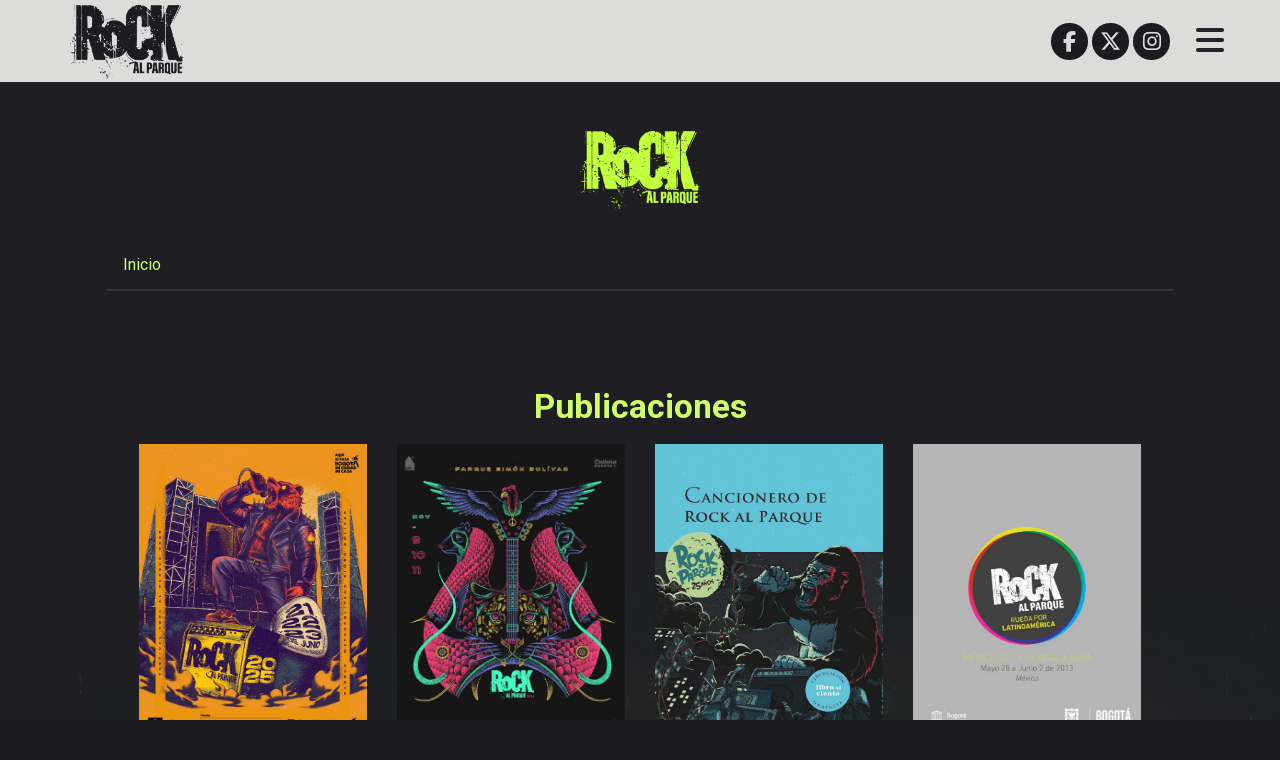

--- FILE ---
content_type: text/html; charset=UTF-8
request_url: https://rockalparque.gov.co/memorias
body_size: 4859
content:
<!DOCTYPE html>
<html lang="es" dir="ltr" prefix="og: https://ogp.me/ns#">
  <head>
    <meta charset="utf-8" />
<script async src="https://www.googletagmanager.com/gtag/js?id=UA-41686603-1"></script>
<script>window.dataLayer = window.dataLayer || [];function gtag(){dataLayer.push(arguments)};gtag("js", new Date());gtag("set", "developer_id.dMDhkMT", true);gtag("config", "UA-41686603-1", {"groups":"default","anonymize_ip":true,"page_placeholder":"PLACEHOLDER_page_path","allow_ad_personalization_signals":false});</script>
<meta name="description" content="Explora los catálogos oficiales de Rock al Parque: programación, bandas, archivos históricos y más. Una memoria impresa de cada edición del festival." />
<meta name="abstract" content="El Festival Rock al Parque es realizado anualmente por la Alcaldía Mayor de Bogotá a través del Instituto Distrital de las Artes - Idartes. Entérate aquí de las novedades del festival." />
<meta name="robots" content="index, follow" />
<link rel="canonical" href="https://www.rockalparque.gov.co/memorias" />
<link rel="image_src" href="/sites/default/files/recursos-rap-2022/rap-2025.jpg" />
<meta property="og:image" content="http://www.rockalparque.gov.co/sites/default/files/recursos-rap-2022/rap-2025.jpg" />
<meta name="Generator" content="Drupal 10 (https://www.drupal.org)" />
<meta name="MobileOptimized" content="width" />
<meta name="HandheldFriendly" content="true" />
<meta name="viewport" content="width=device-width, initial-scale=1.0" />
<link rel="icon" href="/sites/default/files/recursos-rap-2022/ico.png" type="image/png" />

    <title>Catálogos y publicaciones de Rock al Parque</title>
    <link rel="stylesheet" media="all" href="/core/misc/components/progress.module.css?szvlrm" />
<link rel="stylesheet" media="all" href="/core/misc/components/ajax-progress.module.css?szvlrm" />
<link rel="stylesheet" media="all" href="/core/modules/system/css/components/align.module.css?szvlrm" />
<link rel="stylesheet" media="all" href="/core/modules/system/css/components/fieldgroup.module.css?szvlrm" />
<link rel="stylesheet" media="all" href="/core/modules/system/css/components/container-inline.module.css?szvlrm" />
<link rel="stylesheet" media="all" href="/core/modules/system/css/components/clearfix.module.css?szvlrm" />
<link rel="stylesheet" media="all" href="/core/modules/system/css/components/details.module.css?szvlrm" />
<link rel="stylesheet" media="all" href="/core/modules/system/css/components/hidden.module.css?szvlrm" />
<link rel="stylesheet" media="all" href="/core/modules/system/css/components/item-list.module.css?szvlrm" />
<link rel="stylesheet" media="all" href="/core/modules/system/css/components/js.module.css?szvlrm" />
<link rel="stylesheet" media="all" href="/core/modules/system/css/components/nowrap.module.css?szvlrm" />
<link rel="stylesheet" media="all" href="/core/modules/system/css/components/position-container.module.css?szvlrm" />
<link rel="stylesheet" media="all" href="/core/modules/system/css/components/reset-appearance.module.css?szvlrm" />
<link rel="stylesheet" media="all" href="/core/modules/system/css/components/resize.module.css?szvlrm" />
<link rel="stylesheet" media="all" href="/core/modules/system/css/components/system-status-counter.css?szvlrm" />
<link rel="stylesheet" media="all" href="/core/modules/system/css/components/system-status-report-counters.css?szvlrm" />
<link rel="stylesheet" media="all" href="/core/modules/system/css/components/system-status-report-general-info.css?szvlrm" />
<link rel="stylesheet" media="all" href="/core/modules/system/css/components/tablesort.module.css?szvlrm" />
<link rel="stylesheet" media="all" href="/core/modules/views/css/views.module.css?szvlrm" />
<link rel="stylesheet" media="all" href="/modules/contrib/ckeditor_accordion/css/accordion.frontend.css?szvlrm" />
<link rel="stylesheet" media="all" href="/themes/custom/mile_theme/libs/bootstrap/bootstrap.min.css?szvlrm" />
<link rel="stylesheet" media="all" href="https://cdnjs.cloudflare.com/ajax/libs/font-awesome/6.7.2/css/all.min.css" />
<link rel="stylesheet" media="all" href="/themes/custom/mile_theme/libs/OwlCarousel2/owl.carousel.css?szvlrm" />
<link rel="stylesheet" media="all" href="/themes/custom/mile_theme/libs/OwlCarousel2/owl.theme.default.css?szvlrm" />
<link rel="stylesheet" media="all" href="/themes/custom/mile_theme/libs/leaflet/leaflet.css?szvlrm" />
<link rel="stylesheet" media="all" href="/themes/custom/mile_theme/assets/css/normalize.css?szvlrm" />
<link rel="stylesheet" media="all" href="/themes/custom/mile_theme/assets/css/fonts.css?szvlrm" />
<link rel="stylesheet" media="all" href="/themes/custom/mile_theme/assets/css/animate.css?szvlrm" />
<link rel="stylesheet" media="all" href="/themes/custom/mile_theme/assets/css/editor.css?szvlrm" />
<link rel="stylesheet" media="all" href="/themes/custom/mile_theme/assets/css/mile.css?szvlrm" />

    <link rel="stylesheet" href="https://unpkg.com/leaflet@1.6.0/dist/leaflet.css" integrity="sha512-xwE/Az9zrjBIphAcBb3F6JVqxf46+CDLwfLMHloNu6KEQCAWi6HcDUbeOfBIptF7tcCzusKFjFw2yuvEpDL9wQ==" crossorigin=""/>
    <script type="application/json" data-drupal-selector="drupal-settings-json">{"path":{"baseUrl":"\/","pathPrefix":"","currentPath":"memorias","currentPathIsAdmin":false,"isFront":false,"currentLanguage":"es"},"pluralDelimiter":"\u0003","suppressDeprecationErrors":true,"ajaxPageState":{"libraries":"eJxdiEEOAyEMxD6EyJNQFmZptIFIJG3F71v10MNeLNv1QpOwVbhWW01s0t_yuWwGZkvdrCsKT9YdUp3uIw35ZjwwQF3tYE2-PTDoYEd6Cd5OP-Zh7an4AEP1L2Q","theme":"mile_theme","theme_token":null},"ajaxTrustedUrl":[],"google_analytics":{"account":"UA-41686603-1","trackOutbound":true,"trackMailto":true,"trackTel":true,"trackDownload":true,"trackDownloadExtensions":"7z|aac|arc|arj|asf|asx|avi|bin|csv|doc(x|m)?|dot(x|m)?|exe|flv|gif|gz|gzip|hqx|jar|jpe?g|js|mp(2|3|4|e?g)|mov(ie)?|msi|msp|pdf|phps|png|ppt(x|m)?|pot(x|m)?|pps(x|m)?|ppam|sld(x|m)?|thmx|qtm?|ra(m|r)?|sea|sit|tar|tgz|torrent|txt|wav|wma|wmv|wpd|xls(x|m|b)?|xlt(x|m)|xlam|xml|z|zip"},"ckeditorAccordion":{"accordionStyle":{"collapseAll":1,"keepRowsOpen":0,"animateAccordionOpenAndClose":1,"openTabsWithHash":1}},"bgUrls":{"1":"\/sites\/default\/files\/foto1.png","2":"\/sites\/default\/files\/foto2.png"},"bgCant":"2","showMap":0,"coords":"","isFrontPage":"0","user":{"uid":0,"permissionsHash":"e3627beb790a017ac94fbd9a86076bc69e2ee784d0d0ca82b9b59419390a6d74"}}</script>
<script src="/core/assets/vendor/jquery/jquery.min.js?v=3.7.1"></script>
<script src="/core/assets/vendor/once/once.min.js?v=1.0.1"></script>
<script src="/sites/default/files/languages/es_RRjzEvHYFgnACDKnnT4m1PpLgkJugftx6gVwpg-GU7k.js?szvlrm"></script>
<script src="/core/misc/drupalSettingsLoader.js?v=10.4.4"></script>
<script src="/core/misc/drupal.js?v=10.4.4"></script>
<script src="/core/misc/drupal.init.js?v=10.4.4"></script>
<script src="/core/misc/debounce.js?v=10.4.4"></script>
<script src="/core/assets/vendor/tabbable/index.umd.min.js?v=6.2.0"></script>
<script src="/core/misc/progress.js?v=10.4.4"></script>
<script src="/core/assets/vendor/loadjs/loadjs.min.js?v=4.3.0"></script>
<script src="/core/misc/announce.js?v=10.4.4"></script>
<script src="/core/misc/message.js?v=10.4.4"></script>
<script src="/core/misc/ajax.js?v=10.4.4"></script>
<script src="/themes/custom/mile_theme/libs/jquery/jquery.mousewheel.js?v=1.x"></script>
<script src="/themes/custom/mile_theme/libs/popper/popper.min.js?v=1.x"></script>
<script src="/themes/custom/mile_theme/libs/bootstrap/bootstrap.min.js?v=1.x"></script>
<script src="/themes/custom/mile_theme/libs/OwlCarousel2/owl.carousel.js?v=1.x"></script>
<script src="/themes/custom/mile_theme/libs/leaflet/leaflet.js?v=1.x"></script>
<script src="/themes/custom/mile_theme/assets/js/mile.js?v=1.x"></script>

    <script src="https://unpkg.com/leaflet@1.6.0/dist/leaflet.js" integrity="sha512-gZwIG9x3wUXg2hdXF6+rVkLF/0Vi9U8D2Ntg4Ga5I5BZpVkVxlJWbSQtXPSiUTtC0TjtGOmxa1AJPuV0CPthew==" crossorigin=""></script>
  </head>
  <body>
  
    <script>
        if(window.location.href == 'https://rockalparque.gov.co/' || window.location.href == 'https://www.rockalparque.gov.co/'){
            window.location.href = 'https://rockalparque.gov.co/new';
        }

        let urlHasParams = window.location.href.substr(28,1)

        if(urlHasParams == "?" || urlHasParams == "#")
        {
          window.location.href = 'https://rockalparque.gov.co/new';
        }
    </script>
  
        <a href="#main-content" class="visually-hidden focusable">
      Pasar al contenido principal
    </a>
    
      <div class="mile-container">
    
        <div id="NodeType" style="display: none;"></div>
    <header class="container-fluid">
        <div class="row">
            <div class="col-12 content-header">
                      <div id="block-mile-theme-branding" class="bl-logo">
  
    
        <a href="/" rel="home">
      <img src="/sites/default/files/inline-images/logo-rap_0.png" alt="Inicio" />
    </a>
  </div>


<!-- The overlay -->
<div id="MainMenu" class="overlay-main-menu">

    <!-- Button to close the overlay navigation -->
    <a id="CloseMainMenu" href="javascript:void(0)" class="closebtn">&times;</a>

    <!-- Overlay content -->
    <h1 class="menu-title">ROCK AL PARQUE</h1>
    <div class="logo-festival"></div>
    <div class="overlay-content">
                    



   <a href="/">Inicio</a>
   <a href="/2025/artistas">Artistas</a>
   <a href="/sites/default/files/2025-05/programacion-rock-al-parque-2025-V1.pdf">Programación</a>
   <a href="/2025/programacion-alterna">Programación alterna</a>
   <a href="/sites/default/files/2025-06/Catalogo-Rock-al-Parque-2025.pdf">Catálogo</a>
   <a href="/2025/recomendaciones">Recomendaciones</a>
   <a href="/2025/emprendimiento">Zona de emprendimiento</a>
   <a href="/articulos">Noticias</a>
   <a href="/galerias">Galerías</a>
   <a href="/videos">Vídeos</a>
   <a href="/documentales">Documentales</a>
   <a href="/memorias">Publicaciones</a>
   <a href="/versiones">Versiones anteriores</a>
   <a href="/prensa">Prensa</a>

            </div>

</div>

<!-- Use any element to open/show the overlay navigation menu -->
<div id="OpenMainMenu" class="btn-open-menu bomh">
    <span class="fas fa-bars fa-2x"></span>
</div>
  

                
                                    <div class="social-networks d-none d-sm-flex">
                                                    <a href="https://www.facebook.com/rockalparquebogota/" target="_blank"><i class="fab fa-facebook-f"></i></a>
                        
                                                    <a href="https://twitter.com/rockalparquefes" target="_blank"><i class="fa-brands fa-x-twitter"></i></a>
                        
                                                    <a href="https://www.instagram.com/p/CB6pWval33E/" target="_blank"><i class="fab fa-instagram"></i></a>
                        
                                                
                        
                        
                                            </div>
                            </div>
        </div>
    </header>
    
    
    <section class="container-fluid py-5 container-highlighted">
         <div class="row justify-content-center no-gutters">
            <div class="col-lg-10 col-12">
                      <div id="block-pick">
  
    
      
<div class="mile-field-custom">
                                        <div><div class="max-960 view-bands1 vlogf fade-up transform-up animate-bl aparece">
<p><a href="/"><img alt="pick" data-entity-type="file" data-entity-uuid="aa66e59f-2cd9-475b-b8a7-fc022fae4d86" src="/sites/default/files/inline-images/logo-rap_0.png" width="400" height="263" loading="lazy"></a></p>
</div>
</div>
                        </div>
  </div>
<div id="block-mile-theme-breadcrumbs">
  
    
        <nav class="mile-breadcrumb" role="navigation" aria-labelledby="system-breadcrumb">
    <h2 id="system-breadcrumb" class="visually-hidden">Sobrescribir enlaces de ayuda a la navegación</h2>
    <ol class="breadcrumb">
          <li class="breadcrumb-item">
                  <a href="/">Inicio</a>
              </li>
        </ol>
  </nav>

  </div>

  
            </div>
         </div>
    </section>

            <section class="container-fluid py-5">
            <div class="row justify-content-center no-gutters">
                                    <div class="col-lg-10 col-12">
                                         <div class="block-mile-theme-page-title">
  
    
      
  <h1>Publicaciones</h1>


  </div>
<div class="block-mile-theme-content">
  
    
      <div class="views-element-container"><div class="js-view-dom-id-f1a57afddfad5f694c0bb76afd7fd6c75041898f68eccc65d357cca6203a11f5 view-catalogue">
  
  
  

  
  
  

  <div class="row">
        <div class="col-12 col-sm-6 col-md-4 col-lg-3 col-xl-3 views-row"><div class="views-field views-field-field-ct-cover-image"><div class="field-content">  <a href="/memorias/catalogo-rock-al-parque-2025" hreflang="es"><img loading="lazy" src="/sites/default/files/catalogue-cover/Catalogo-Rock-al-Parque-2025_page-0001_0.jpg" width="1275" height="1650" alt="Portada Rock al Parque 2025" />
</a>
</div></div></div>
    <div class="col-12 col-sm-6 col-md-4 col-lg-3 col-xl-3 views-row"><div class="views-field views-field-field-ct-cover-image"><div class="field-content">  <a href="/memorias/catalogo-rock-al-parque-2024" hreflang="es"><img loading="lazy" src="/sites/default/files/catalogue-cover/catalogo-rock-al-parque-2024_page-0001%20Large.jpeg" width="989" height="1280" alt="Catálogo Rock al Parque 2024" />
</a>
</div></div></div>
    <div class="col-12 col-sm-6 col-md-4 col-lg-3 col-xl-3 views-row"><div class="views-field views-field-field-ct-cover-image"><div class="field-content">  <a href="/memorias/cancionero-de-rock-al-parque" hreflang="es"><img loading="lazy" src="/sites/default/files/catalogue-cover/141.%20Cancionero%20de%20Rock%20al%20Parque_compressed_page-0001.jpg" width="1275" height="1650" alt="Cancionero de Rock al Parque" />
</a>
</div></div></div>
    <div class="col-12 col-sm-6 col-md-4 col-lg-3 col-xl-3 views-row"><div class="views-field views-field-field-ct-cover-image"><div class="field-content">  <a href="/memorias/rock-al-parque-rueda-por-latinoamerica-2013" hreflang="es"><img loading="lazy" src="/sites/default/files/catalogue-cover/rueda-latinoamerica.jpg" width="1275" height="1650" alt="Rock al Parque Rueda por Latinoamerica 2013" />
</a>
</div></div></div>
    <div class="col-12 col-sm-6 col-md-4 col-lg-3 col-xl-3 views-row"><div class="views-field views-field-field-ct-cover-image"><div class="field-content">  <a href="/memorias/catalogo-rock-al-parque-2015" hreflang="es"><img loading="lazy" src="/sites/default/files/catalogue-cover/catalogo2015-_P%C3%A1gina_001.jpg" width="648" height="850" alt="Caratula Rock al Parque 2015" />
</a>
</div></div></div>
    <div class="col-12 col-sm-6 col-md-4 col-lg-3 col-xl-3 views-row"><div class="views-field views-field-field-ct-cover-image"><div class="field-content">  <a href="/memorias/catalogo-rock-al-parque-2014" hreflang="es"><img loading="lazy" src="/sites/default/files/catalogue-cover/catalogo_rock_al_parque_2014_pag_001.jpg" width="656" height="850" alt="Caratula Rock al Parque 2024" />
</a>
</div></div></div>
    <div class="col-12 col-sm-6 col-md-4 col-lg-3 col-xl-3 views-row"><div class="views-field views-field-field-ct-cover-image"><div class="field-content">  <a href="/memorias/catalogo-rock-al-parque-2013" hreflang="es"><img loading="lazy" src="/sites/default/files/catalogue-cover/Cat%C3%A1logo%20Rock%202013%20WEB_P%C3%A1gina_001.jpg" width="656" height="850" alt="Caratula Rock al Parque 2023" />
</a>
</div></div></div>
    <div class="col-12 col-sm-6 col-md-4 col-lg-3 col-xl-3 views-row"><div class="views-field views-field-field-ct-cover-image"><div class="field-content">  <a href="/memorias/catalogo-rock-al-parque-2012" hreflang="es"><img loading="lazy" src="/sites/default/files/catalogue-cover/catalogo_2012_P%C3%A1gina_001.jpg" width="655" height="850" alt="" />
</a>
</div></div></div>

    </div>
    

  
  

  
  
</div>
</div>

  </div>

  
                </div>
                            </div>
        </section>
    
    
    
    

    

    <footer class="container-fluid">
        
        <div class="row">
            <div class="col-12 content-footer justify-content-center">
                                    <div class="logos-festivals my-5">
                                                    
            <a href="https://colombiaalparque.gov.co" target="_blank">
                <div class="img-festival" style="background-image: url(/sites/default/files/logo-colombia-al-parque.png);" title="Colombia al Parque"></div>
            </a>
        
                                                    
            <a href="https://hiphopalparque.gov.co" target="_blank">
                <div class="img-festival" style="background-image: url(/sites/default/files/logo-hiphop-al-parque.png);" title="HipHop al Parque"></div>
            </a>
        
                                                    
            <a href="https://jazzalparque.gov.co" target="_blank">
                <div class="img-festival" style="background-image: url(/sites/default/files/JAZZ%20AL%20PARQUE%20.png);" title="Jazz al Parque"></div>
            </a>
        
                                                    
            <a href="https://joropoalparque.gov.co/" target="_blank">
                <div class="img-festival" style="background-image: url(/sites/default/files/JOROPO%20AL%20PARQUE.png);" title="Joropo al Parque"></div>
            </a>
        
                                                    
            <a href="https://popularalparque.gov.co/" target="_blank">
                <div class="img-festival" style="background-image: url(/sites/default/files/POPULAR%20AL%20PARQUE%20SOLIDO.png);" title="Popular al Parque"></div>
            </a>
        
                                                    
            <a href="https://rockalparque.gov.co/" target="_blank">
                <div class="img-festival" style="background-image: url(/sites/default/files/logo-rock-al-parque.png);" title="Rock al Parque"></div>
            </a>
        
                                                    
            <a href="https://salsaalparque.gov.co/" target="_blank">
                <div class="img-festival" style="background-image: url(/sites/default/files/logo-salsa-al-parque.png);" title="Salsa al Parque"></div>
            </a>
        
                                                    
            <a href="https://vallenatoalparque.gov.co/" target="_blank">
                <div class="img-festival" style="background-image: url(/sites/default/files/logo-vallenato-al-parque.png);" title="Vallenato al Parque"></div>
            </a>
        
                                            </div>
                            </div>
            <div class="col-12 content-footer justify-content-center mt-3 mb-5">
                
            </div>
        </div>
        
        <div class="row">
            <div class="col-12 content-footer">
                <div class="contact-info">
                    <p><strong><a href="https://idartes.gov.co/es">Instituto Distrital de las Artes - Idartes</a></strong><br />
Carrera 8 No. 15 - 46 - Bogotá / Colombia<br />
Horario de atención: Lunes a Viernes 7:00 a.m. a 4:30 p.m.<br />
<a href="https://www.idartes.gov.co/servicio-ciudadania">Centros de Atención</a><br />
<a href="https://www.idartes.gov.co/servicio-ciudadania/contactenos">Contáctenos</a><br />
PBX: (+57) 601 379 5750<br />
<a href="https://www.idartes.gov.co/es/transparencia/home">Transparencia y acceso a la información pública</a><br />
<a href="https://www.idartes.gov.co/servicio-ciudadania/pqrs">Formulario de peticiones, quejas, reclamos y denuncias</a><br />
<a href="https://centroderelevo.gov.co/632/w3-channel.html">Centro de Relevo</a></p>

                </div>
                
                                    <div class="social-networks">
                        
                        <a class="btn btn-newsletter" href="http://listas.idartes.gov.co/lists/?p=subscribe&amp;id=1" target="_blank">Suscribete al newsletter</a>
                                                    <a href="https://www.facebook.com/rockalparquebogota/" target="_blank"><i class="fab fa-facebook-f"></i></a>
                        
                                                    <a href="https://twitter.com/rockalparquefes" target="_blank"><i class="fa-brands fa-x-twitter"></i></a>
                        
                                                    <a href="https://www.instagram.com/p/CB6pWval33E/" target="_blank"><i class="fab fa-instagram"></i></a>
                        
                                                
                        
                        
                                            </div>
                
                                    <div class="logos-festivals">
                        <img alt="Logos institucionales" style="max-width: 300px;" data-align="center" data-entity-type="file" data-entity-uuid="5ef4e78f-09f1-4665-83cb-0b0fa08ca9a3" src="/sites/default/files/inline-images/logo_footer_0.png">
                    </div>
                
            </div>
        </div>
        
                    <div class="row">
                <div class="col-12 text-center content-subfooter">
                    <div class="copyright">
                    <img alt="Logos institucionales" class="d-none" data-align="center" data-entity-type="file" data-entity-uuid="5ef4e78f-09f1-4665-83cb-0b0fa08ca9a3" src="/sites/default/files/inline-images/logo_footer_0.png" />
<p><a href="http://idartes.gov.co/es" target="_blank" title="Instituto Distrital de las Artes - Idartes">2025 Instituto Distrital de las Artes - Idartes © Todos los derechos reservados.</a></p>

                    </div>
                </div>
            </div>
            </footer>

	
<script>
    let cadena = document.querySelector('#NodeType').innerText || 'not-page';
    document.querySelector('body').classList.add('node-'+0);
    document.querySelector('body').classList.add('node-'+cadena);
</script>
  </div>

    
    <div class="global-modal">
      <div class="btn-close-global-modal">
        <i class="far fa-times-circle"></i>
      </div>
      <div class="content-global-modal"></div>
    </div>
    <script src="/modules/contrib/ckeditor_accordion/js/accordion.frontend.min.js?szvlrm"></script>
<script src="/modules/contrib/google_analytics/js/google_analytics.js?v=10.4.4"></script>

  <script defer src="https://static.cloudflareinsights.com/beacon.min.js/vcd15cbe7772f49c399c6a5babf22c1241717689176015" integrity="sha512-ZpsOmlRQV6y907TI0dKBHq9Md29nnaEIPlkf84rnaERnq6zvWvPUqr2ft8M1aS28oN72PdrCzSjY4U6VaAw1EQ==" data-cf-beacon='{"version":"2024.11.0","token":"eb9866b4401b4b85a827a5ed0265c9e7","r":1,"server_timing":{"name":{"cfCacheStatus":true,"cfEdge":true,"cfExtPri":true,"cfL4":true,"cfOrigin":true,"cfSpeedBrain":true},"location_startswith":null}}' crossorigin="anonymous"></script>
</body>
</html>


--- FILE ---
content_type: text/css
request_url: https://rockalparque.gov.co/themes/custom/mile_theme/assets/css/fonts.css?szvlrm
body_size: -278
content:
@import url('https://fonts.googleapis.com/css2?family=Roboto:wght@100;300;400;500;700;900&display=swap');

body{
    font-family: 'Roboto', sans-serif;
    font-style: normal;
    font-weight: 400;
}    

--- FILE ---
content_type: text/css
request_url: https://rockalparque.gov.co/themes/custom/mile_theme/assets/css/editor.css?szvlrm
body_size: -359
content:
img[data-align="left"]{
    float: left;
}
img[data-align="center"]{
    display: block;
    margin: 0 auto;
}

img[data-align="right"]{
    float: right;
}

--- FILE ---
content_type: text/css
request_url: https://rockalparque.gov.co/themes/custom/mile_theme/assets/css/mile.css?szvlrm
body_size: 7548
content:
/*
* Mile Theme
* Author: IvanLp
* Version: 8.x
*/

/* 
* Theme
*
* 1 - GENERAL
* 2 - REGIONS
* 3 - MAIN MENU
* 4 - BREADCRUMB
* 5 - BLOCKS
* 6 - NODES AND FIELDS
* 7 - VIEWS
* 8 - MEDIA QUERIES
*/

/**

/********************************************
**************  GENERAL   *****************
********************************************/
:root {
  --color-header: #dcdddb;
  --color-bg: #1b1b20;
  --color-text: #cfff68;
}


body{
  background-color: var(--color-bg);
}

.mile-bg{
  position: fixed;
  width: 100%;
  height: 100%;
  top: 0;
  left: 0;
  z-index: -1;
}

.mile-bg > div {
  position: absolute;
  top: 0;
  left: 0;
  width: 100%;
  height: 100%;
  background-size: cover;
  background-position: center;
  display: none;
}

#Map{
  width: 100%;
  height: 340px;
}

.iframebox {
  padding-bottom: 56.25%;
  position:relative;
 
}

.bl-logo img {
  filter: brightness(0) saturate(100%) invert(8%) sepia(9%) saturate(906%) hue-rotate(202deg) brightness(92%) contrast(92%);
}

.iframebox iframe {
  width:100%;
  height:100%;
  position:absolute;
  top: 0;
  left:0;
}
.livehome {
 
  border:solid 2px var(--color-text);
   transition: 0.5s all ease-in-out; 
  float: left;
      margin-top: 1.5rem !important;
  display: block;
  margin-bottom: 8rem !important;
  padding: 0 !important;
}

.livehome .mile-field-custom{
  margin: 0 !important;
}

.vidmpac {
margin-left: auto !important;
margin-right: auto !important;
float: unset;
}

.livehome:hover {
  
  border:solid 2px var(--color-text);
}

.max-960 {
  max-width: 960px;
  margin-left: auto;
  margin-right: auto;
}
/********************************************
**************  1 REGIONS   *****************
********************************************/

.mile-container{
    position: relative;
    width: 100%;
    min-height: 100vh;
    background-size: cover;
    background-position: top center;
}

.mile-container > header{ 
  width: 100%;
  background-color: var(--color-header);
  padding: 1rem 2.5rem;
}

header .content-header {
  display: flex;
  display: -webkit-flex; /* Safari */
  justify-content: flex-end;
  align-items: center;
  height: 50px;
}

header .content-header #block-mile-theme-branding {
  position: absolute;
  left: 45px;
  order: 1;
  -webkit-order: 1;
  height: 75px;
}

header .content-header #block-mile-theme-branding a{
  position: relative;
  height: 100%;
  display: block;
}

header .content-header #block-mile-theme-branding a img{
  height: 100%;
} 

header .content-header .logos-festivals{
  margin: 0 1rem;
  order: 2;
  -webkit-order: 2;
}

header .content-header .logos-festivals > a > div.img-festival{
    width: 78px;
    height: 42px;
    margin: 19px 0.5rem 0 0.5rem;
    background-position: center;
    background-size: contain;
    background-repeat: no-repeat;
}

header .content-header .social-networks{
  margin: 0 0.5rem 0 1rem;
  order: 3;
  -webkit-order: 3;
}

header .content-header  .social-networks a{ 
  width: 37px;
  height: 37px;
  line-height: 38px;
  display: inline-block;
  background-color: var(--color-bg);
  border-radius: 100%;
  text-align: center;
  color: var(--color-header);
  margin: 0 2px;
  font-size: 21px;
}

header .content-header .btn-open-menu{
  margin: 1rem;
  cursor: pointer;
  order: 4;
  -webkit-order: 4;
  z-index: 1;
}


.mile-container > section{
    width: 100%;
    min-height: 600px;
    padding: 2rem 0;
    margin-bottom: 1rem;
}

.mile-container > section.container-highlighted{
  height: auto !important;
  min-height: auto !important;
  margin-bottom: -4rem;
}

.mile-container > section.container-front{
  overflow: hidden;
  opacity: 0.95;
  max-width: 1260px;
}

.mile-container > footer{
  min-height: 100px;
}


footer .content-footer-frontpage,
footer .content-footer{
  display: flex;
  justify-content: space-between;
  align-items: flex-start;
  padding: 0 6rem;
}

footer .content-footer .contact-info{
  color: var(--color-text) !important;
  font-size: 0.9rem;
  order: 1;
  -webkit-order: 1;
}

footer .content-footer .contact-info a{
  color: var(--color-text) !important;
}

footer .content-footer .logos-festivals{
  display: flex;
  flex-wrap: wrap;
  max-width: 1024px;
  margin: 0 1rem;
  order: 4;
  -webkit-order: 4;
}

footer .content-footer  .logos-festivals > a > div.img-festival{
  height: 90px;
  margin: 0 0.7rem;
  background-position: center;
  background-size: contain;
  background-repeat: no-repeat;
  filter: brightness(0) saturate(100%) invert(100%) sepia(74%) saturate(1245%) hue-rotate(15deg) brightness(92%) contrast(120%);
}

footer .content-footer  .logos-festivals > a > div.img-festival[title^="Colombia"]{ width: 102px; }
footer .content-footer  .logos-festivals > a > div.img-festival[title^="HipHop"]{ width: 103px; }
footer .content-footer  .logos-festivals > a > div.img-festival[title^="Jazz"]{ width: 74px; }
footer .content-footer  .logos-festivals > a > div.img-festival[title^="Joropo"]{ width: 76px; }
footer .content-footer  .logos-festivals > a > div.img-festival[title^="Popular"]{ width: 104px; }
footer .content-footer  .logos-festivals > a > div.img-festival[title^="Rock"]{ width: 75px; }
footer .content-footer  .logos-festivals > a > div.img-festival[title^="Salsa"]{ width: 78px; }
footer .content-footer  .logos-festivals > a > div.img-festival[title^="Vallenato"]{ width: 104px; }

/* 
footer .content-footer #block-webform {
  margin: 0 2rem;
  order: 3;
  -webkit-order: 3;
}


footer .content-footer #block-webform h3{
  display: none !important;
  visibility: hidden;
}


footer .content-footer #block-webform form{
  display: flex;
}

footer .content-footer #block-webform form input[type="email"]{
  background: no-repeat;
  border: 2px solid var(--color-text);
  height: 35px;
  color: var(--color-header);
  font-weight: bold;
  max-width: 220px;
  padding-left: 6px;
}

footer .content-footer #block-webform form input[type="email"]:focus{
  border: 2px solid var(--color-text);
}


footer .content-footer #block-webform form input[type="email"]::placeholder {
  color: var(--color-header);
  opacity: 1; 
}

footer .content-footer #block-webform form input[type="email"]:-ms-input-placeholder { 
 color: var(--color-header);
}

footer .content-footer #block-webform form input[type="email"]::-ms-input-placeholder { 
 color: var(--color-header);
}

footer .content-footer #block-webform form input[type="submit"]{
  border: none;
  background-color: var(--color-text);
  color: var(--color-bg);
  height: 35px;
  font-weight: bold;
} 

*/

footer .content-footer  .social-networks{
  margin: 0 0.5rem 0 1rem;
  order: 2;
  -webkit-order: 2;
  display: flex;
  justify-content: center;
  flex-wrap: wrap;
}

footer .content-footer .social-networks a{ 
  width: 37px;
  height: 37px;
  line-height: 38px;
  display: inline-block;
  background-color: var(--color-text);
  border-radius: 100%;
  text-align: center;
  color: var(--color-bg);
  font-size: 21px;
  margin: 3px;
}

footer .content-footer a.btn-newsletter{
  background-color: var(--color-text);
    color: var(--color-bg);
    font-weight: 700;
    font-size: 0.9rem;
    width: 100% !important;
    border-radius: 10px;
    line-height: 24px;
    margin-bottom: 2rem;
}

footer .content-subfooter .copyright img{
  max-width: 400px;
  margin-top: -45px;
  margin-bottom: 30px;
}

footer .content-subfooter .copyright p {
  margin: 1rem 0;
  font-size: 0.8rem;
}
footer .content-subfooter .copyright p a{
  color:var(--color-text);
}

.global-modal{
  position: fixed;
  top: 0;
  left: 0;
  width: 100%;
  height: 100%;
  margin: 0 auto;
  background-color: rgba(0, 0, 0, 0.85);
  padding: 2rem 1rem 2rem 1rem;
  display: flex;
  justify-content: center;
  align-items: center;
  transform: scale(0);
  opacity: 0;
  z-index: 10000;
  transition: 0.6s all;
}

.global-modal.active {
  opacity: 1;
  transform: scale(1) !important;
}

.global-modal .content-global-modal{
  position: relative;
  width: 100%;
}

.global-modal .content-global-modal img{
  max-height: 90vh !important;
  width: auto !important;
  max-width: 80% !important;
  margin: 0 auto;
  display: block;
  border: 2px solid var(--color-text);
}

.btn-close-global-modal
{
  position: absolute;
  top: 12px;
  right: 18px;
  font-size: 32px;
  color: #f2f2f2;
  cursor: pointer;
  z-index: 1;
}

/********************************************
**************  3 MAIN MENU   ***************
********************************************/

/*Open Menu*/

.btn-open-menu{
    margin: 1rem;
    cursor: pointer;
    display: block;
}

/* The Overlay (background) */
.overlay-main-menu {
    /* Height & width depends on how you want to reveal the overlay (see JS below) */   
    height: 100%;
    width: 0;
    position: fixed; /* Stay in place */
    z-index: 1000; /* Sit on top */
    left: 0;
    top: 0;
    background-color: rgb(0,0,0); /* Black fallback color */
    background-color: rgba(0,0,0, 0.9); /* Black w/opacity */
    overflow-x: hidden; /* Disable horizontal scroll */
    transition: 0.5s; /* 0.5 second transition effect to slide in or slide down the overlay (height or width, depending on reveal) */
}

.overlay-main-menu .menu-title{
  position: relative;
  top: 100px;
  left: 0;
  right: 0;
  color: var(--color-text);
  font-size: 3rem;
  font-style: inherit;
  font-weight: 900;
  margin: 0 auto;
  text-align:center;
  display: none;
}

.overlay-main-menu .logo-festival{
  background-image: url(/sites/default/files/inline-images/logo-rap_0.png);
  width: 104px;
  height: 104px;
  background-position: center;
  background-size: contain;
  background-repeat: no-repeat;
  margin-left: auto;
  margin-right: auto;
  margin-top: 30px;
  margin-bottom: 20px;
  filter: brightness(0) saturate(100%) invert(99%) sepia(13%) saturate(4591%) hue-rotate(19deg) brightness(99%) contrast(102%);
}

  /* Position the content inside the overlay */
.overlay-main-menu .overlay-content {
    position: relative;
    top: 3%; /* 25% from the top */
    width: 100%; /* 100% width */
    text-align: center; /* Centered text/links */
    margin-top: 20px; /* 30px top margin to avoid conflict with the close button on smaller screens */
}
  
  /* The navigation links inside the overlay */
.overlay-main-menu a {
    padding: 5px;
    text-decoration: none;
    font-size: 25px;
    color: var(--color-text);
    display: block; /* Display block instead of inline */
    transition: 0.3s; /* Transition effects on hover (color) */
    line-height: 1.4;
}
  
  /* When you mouse over the navigation links, change their color */
.overlay-main-menu a:hover, .overlay a:focus {
    color: #f1f1f1;
}
  
  /* Position the close button (top right corner) */
.overlay-main-menu .closebtn {
    position: absolute;
    top: 20px;
    right: 45px;
    font-size: 60px;
}

/********************************************
**************  4 BREADCRUMB   ***************
********************************************/
.mile-breadcrumb ol {
  background-color: transparent !important;
  border-radius: 0 !important;
  border-bottom: 2px solid rgba(255, 255, 255, 0.1);
}

.mile-breadcrumb ol a{
  color:var(--color-text);
}

/********************************************
**************  5 BLOCKS   ***************
********************************************/

.block-mile-theme-page-title{
  margin-top: 2rem;
}

.block-mile-theme-page-title h1{
  padding: 1rem 2rem;
  margin: 0 0 1px 0!important;
  text-align: center;
  color: var(--color-text);
}

.block-mile-theme-content{
  padding: 0rem 2rem 1rem 2rem;
  margin: 0 !important;
  color: var(--color-header);
}

.block-mile-theme-content img{
  text-align: center;
  max-width: 450px;
  width: 100%;
  height: auto;
}

#block-pick img,
#block-pick-2 img{
  position: relative;
  width: 120px;
  left: 0;
  right: 0;
  top: 0;
  height: auto;
  margin: 0 auto;
  display: block;
  filter: brightness(0) saturate(100%) invert(99%) sepia(13%) saturate(4591%) hue-rotate(19deg) brightness(99%) contrast(102%);
}

.btn-mile-theme{
  width: 100%;
  min-height: 40px;
  background-color: var(--color-text);
  color: var(--color-bg) !important;
  font-size: 1.4rem;
  font-weight: bold;
}

#block-playlist {
  margin: 4rem 0 6rem 0;
  padding: 6px 12px;
}

#block-playlist h3{
  font-weight: bold;
  color: var(--color-header);
  font-size: 2.5rem;
}

#block-playlist iframe{
  width: 100%;
  border: 2px solid var(--color-text);
  padding: 0.5rem;
  height: 273px;
}

#block-credits {
  margin-bottom: 6rem;
}

#block-credits p {
  font-size: 0.8rem;
  line-height: 14px;
}

#block-credits p span.label{
  color: var(--color-text);
}

#block-credits p span.author{
  color: var(--color-header);
  font-weight: 500;
}


#block-views-block-ultimos-articulos-block-1{ position: relative; width: 100%; display: flex; flex-direction: column; justify-content: center; align-items: center; margin: 0 0 2rem 0; background-color: #0003; padding: 1rem; box-sizing: border-box; }
#block-views-block-ultimos-articulos-block-1 h3{ color: #fff; }
#block-views-block-ultimos-articulos-block-1 .row{ margin: 0 !important; }
#block-views-block-ultimos-articulos-block-1 .row .views-row {border-bottom: 2px dashed var(--color-text) !important; padding: 1rem 0;}
#block-views-block-ultimos-articulos-block-1 a { color: var(--color-header); font-size: 16px; font-weight: bold; }

#block-countdowntimer{ margin: 1rem 0 2rem 0 }
#block-countdowntimer .countdownHolder{
  position: relative;
  width: 100%;
  display:flex;
  justify-content:center;
}
#block-countdowntimer .countDiv{ display: none; }
#block-countdowntimer .countdownHolder .countWeeks,
#block-countdowntimer .countdownHolder .countDays,
#block-countdowntimer .countdownHolder .countHrs,
#block-countdowntimer .countdownHolder .countMins,
#block-countdowntimer .countdownHolder .countSecs{
  position: relative;
  border: 2px solid var(--color-text);
  background-color: rgba(0,0,0,0.2);
  border-radius: 5px;
  width: 90px;
  height: 90px;
  display: flex;
  justify-content: center;
  align-items: center;
  margin: 0 6px;
}

#block-countdowntimer .countdownHolder .digit{
  background: transparent;
  box-shadow: none;
  border: none;
  color: var(--color-text);
  font-weight:900;
}

#block-countdowntimer .countdownHolder .countWeeks::after{
  content: "Semanas";
  position: absolute;
  width: 100%;
  bottom: 0;
  left: 0;
  font-size: 14px;
  text-align: center;
  color: #fff;
}

#block-countdowntimer .countdownHolder .countDays::after{
  content: "Días";
  position: absolute;
  width: 100%;
  bottom: 0;
  left: 0;
  font-size: 14px;
  text-align: center;
  color: #fff;
}

#block-countdowntimer .countdownHolder .countHrs::after{
  content: "Horas";
  position: absolute;
  width: 100%;
  bottom: 0;
  left: 0;
  font-size: 14px;
  text-align: center;
  color: #fff;
}

#block-countdowntimer .countdownHolder .countMins::after{
  content: "Minutos";
  position: absolute;
  width: 100%;
  bottom: 0;
  left: 0;
  font-size: 14px;
  text-align: center;
  color: #fff;
}

#block-countdowntimer .countdownHolder .countSecs::after{
  content: "Segundos";
  position: absolute;
  width: 100%;
  bottom: 0;
  left: 0;
  font-size: 14px;
  text-align: center;
  color: #fff;
}

#block-countdowntimer .countdownHolder + div{
  display: none;
}


#block-views-block-view-news-block-1{
  padding: 6px 12px;
  margin: 2rem auto 6rem auto;
  max-width: 1140px;
}

#block-views-block-view-news-block-1 > h3{
  color: var(--color-header);
  font-size: 2.3rem;
  font-weight: 700;
  margin-bottom: 1rem;
}   

#block-views-block-view-news-block-1 .item {
  position: relative;
  width: 100%;
}

#block-views-block-view-news-block-1 a{
  position: relative;
  width: 100%;
  color: var(--color-header) !important;
  display: block;
  margin: 0 auto;
  text-decoration: none;
}

#block-views-block-view-news-block-1 span.external-link,
#block-views-block-view-news-block-1 span.internal-link{ display: none; }

#block-views-block-view-news-block-1 a .item-new{
  position: relative;
  width: 100%;
  display: flex;
  justify-content: center;
}

#block-views-block-view-news-block-1 a .filter{
  position: relative;
  float: left;
  border: 2px solid var(--color-text);
  width: 250px;
  height: 250px;
}
#block-views-block-view-news-block-1 a .filter::after{
  content: "";
  position: absolute;
  top: 0;
  left: 0;
  width: 100%;
  height: 100%;
  background-color: var(--color-text);
  opacity: 0.4;
}

#block-views-block-view-news-block-1 a .filter .new-background{
  width: 100%;
  height: 100%;
  filter: saturate(0.5);
}

#block-views-block-view-news-block-1 a .filter img{
  position: absolute;
  width: 100%;
  height: 100%;
  object-fit: cover;
  filter: saturate(0.5);
}

#block-views-block-view-news-block-1 a .new-content{
  float: right;
  width: 40%;
  margin-left: 2rem;
} 

#block-views-block-view-news-block-1 a .new-content h5{
  font-weight: bold;
} 

#block-views-block-view-news-block-1 a .new-content p{
  font-size: 1rem;
  font-weight: 300;
} 

#block-views-block-view-news-block-1 .owl-nav button{
  position: absolute;
  top: 20px;
}

#block-views-block-view-news-block-1 .owl-nav button.owl-prev{ left: 0; }
#block-views-block-view-news-block-1 .owl-nav button.owl-next{ right: 0; }
#block-views-block-view-news-block-1 .owl-nav button span{ font-size: 40px; color: var(--color-text); }



#block-views-block-view-news-block-1 .owl-dots { margin-top: 4rem;}
#block-views-block-view-news-block-1 .owl-dots .owl-dot span{ background-color: rgba(255, 255, 255, 0.5); } 
#block-views-block-view-news-block-1 .owl-dots .owl-dot.active span{ background: var(--color-text) !important; }

#block-pestanas ul {
  display: flex;
  list-style: none;
  justify-content: flex-end;
}

#block-pestanas ul li { margin: 0 4px; }

@media (max-width: 576px) {
  #block-views-block-view-news-block-1 { margin: 1rem 0 0 0; }    
}

/********************************************
********** 6 NODES AND FIELDS ***************
********************************************/


.node--type-ct-memory  [class^="mile-node"]{
  display: flex;
  justify-content: center;
  flex-wrap: wrap;
}

.node--type-ct-memory  [class^="mile-node"] > div:nth-child(1){
  width: 60%;
  margin: 0 2%;
  align-self: center;
  order: 2;
}

.node--type-ct-memory  [class^="mile-node"] > div:nth-child(2){
  width: 36%;
  order: 1;
}

.node--type-ct-memory  [class^="mile-node"] > div:nth-child(3),
.node--type-ct-memory  [class^="mile-node"] > div:nth-child(4){
  width: 100%;
}


/**/
.mile-node img{
  margin: 40px auto;
  display: block;
}

.mile-field-author{
  text-align: right;
  font-size: 0.8rem;
}

[class^="mile-field"]{
  margin: 0em 0 2em 0;
}

.mile-field-custom img{
  max-width: none;
}

.mile-field-custom a{
  color: var(--color-text);
}

.mile-field-details iframe{
  border: 2px solid var(--color-text);
  padding: 0.5rem;
  box-sizing: border-box;
}

.mile-field-attachments{
  position: relative;
  height: auto;
  width: 100%;
  margin: 2rem auto 1rem auto;
}

.mile-field-attachments .list-attachments{
  margin: 0;
  padding: 0;
  list-style: none;
}


.mile-field-attachments .list-attachments .item-attachment{
  /* border-bottom: 1px dashed var(--color-text); */
  padding: 0.4rem 1rem;
}

.mile-field-attachments .list-attachments .item-attachment a{
  color: var(--color-bg);
  background-color: var(--color-text);
  width: 100%;
  display: block;
  font-weight: bold;
  text-align: center;
  padding: 10px 2px;
  border-radius: 4px;
}

.mile-field-attachments .list-attachments .item-attachment a:hover{
  text-decoration: none;
  opacity: 0.7;
}

.mile-field-imagelink .card {
  background-color: transparent;
  border: none;
  /*
  border: 1px solid var(--color-text);
  min-height: 430px;
  padding-top: 20px;
  */
}

.mile-field-imagelink .card img{
  max-width: none !important;
  width: 90%;
  height: 320px;
  object-fit: contain;
  margin: 0 auto !important;
}

.mile-field-imagelink .card a{
  text-align: center;
  color: var(--color-text);
  font-weight: bold;
  width: 100%;
}

/* mile-node-6 */

.mile-node-6{
  display: grid;
  grid-template-columns: 68% 30%;
  grid-template-rows: auto auto auto;
  justify-content: space-between;
}

.mile-node-6 > div:nth-child(1){
  grid-column: 1 / 2;
  grid-row: 1 / 3;
}

.mile-node-6 > div:nth-child(2){
  grid-column: 1 / 3;
  grid-row: 3 / 4;
}

.mile-node-6 > div:nth-child(3){
  grid-column: 2 / 3;
  grid-row: 1 / 2;
}

.mile-node-6 > div:nth-child(4){
  grid-column: 2 / 3;
  grid-row: 1 / 2;
  margin-top: 530px;
}

/* mile-node- */

.mile-node-25{
  display: flex;
  flex-wrap: wrap;
}

.mile-node-25 > div:nth-child(1){
  width: 70%;
}

.mile-node-25 > div:nth-child(1) img{
  margin-top: 0 !important;
  margin-bottom: 10px;
}

.mile-node-25 > div:nth-child(2){
  width: 25%;
  background-color: rgba(0, 0, 0, 0.2);
  padding: 2rem 1rem;
}

.node-article .block-mile-theme-page-title {
  display: none;
}

.node-article .date {  
  color: var(--color-text);
  font-weight: 700;
  font-size: .9rem;
  text-align: right;
}

.node-article .art h1 {
  color: var(--color-text);
}

h1 {font-size: clamp(1.65rem, 5vw, 2.1rem);  font-weight: 700;}
h2 {font-size: clamp(1.575rem, 4vw, 1.7rem); font-weight: 500; color:var(--color-text); opacity: .9;}
h3 {font-size: clamp(1.35rem, 3.5vw, 1.4rem); font-weight: 500; color:var(--color-text); opacity: .8;}
h4 {font-size: clamp(1.125rem, 3vw, 1.2rem); font-weight: 500; color:var(--color-text); opacity: .8;}
h5 {font-size: clamp(1rem, 2.5vw, 1.1rem);  font-weight: 600; color:var(--color-text); opacity: .8;}
h6 {font-size: clamp(0.9rem, 2vw, 1rem); font-weight: 600; color:var(--color-text); opacity: .8;}

/********************************************
***************** 8 VIEW ********************
********************************************/

.view-gallery{
  position: relative;
}

.view-gallery .views-row{
  margin: 10px 0;
}

.view-gallery img{
  max-width: 100%;
  height: 290px;
  object-fit: cover;
}

.view-gallery .title-gallery{
  background-color: var(--color-text);
  text-align: center;
  width: 100%;
  height: 40px;
  line-height: 40px;
}

.view-gallery .title-gallery a{
  font-weight: bold;
  color: var(--color-bg);
  text-overflow: ellipsis;
  overflow: hidden;
  display: block;
  white-space: nowrap;
  width: 90%;
  margin: 0 5%;
}

/**********************************************************************/

.view-documentals{
  position: relative;
}

.view-documentals .row > div{
  margin: 2em 0;
  display: flex;
  justify-content: space-between;
  flex-wrap: wrap;
  border-bottom: 1px dashed var(--color-text);
  padding-bottom: 4rem;
}

.view-documentals .row > div:last-child{
  border-bottom: none;
}

.view-documentals .row .views-field-title{
  width: 100%;
  margin-bottom: 1rem;
}

.view-documentals .row .views-field-title h2{
  font-size: 1.5rem !important;
}

.view-documentals .row .views-field-title h2::before{ 
  content: "Documental ";
}

.view-documentals .row .views-field-field-ct-video{
  width: 48%;
}

.view-documentals .row .views-field-body{
  font-size: 1.1rem;
  width: 48%;
  align-self: center;
}

.view-documentals .row .views-field-field-ct-edition{
  width: 100%;
  text-align: right;
  font-weight: bold;
  color: var(--color-text);
  margin-top: -30px;
}

/**********************************************************************/
.view-videos{
  position: relative;
}

.view-videos .views-row{
  margin: 2rem 0;
}

.view-videos .views-field-title{
  background-color: var(--color-text);
  text-align: center;
  width: 100%;
  height: 40px;
  line-height: 40px;
}

.view-videos .views-field-title span{
  font-weight: bold;
  color: var(--color-bg);
  text-overflow: ellipsis;
  overflow: hidden;
  display: block;
  white-space: nowrap;
  width: 90%;
  margin: 0 5%;
}

.view-videos .views-field-field-ct-edition{
  text-align: center;
  font-weight: bold;
  color: var(--color-text);
  margin-top: 10px;
}

/**********************************************************************/
.view-retos{
  position: relative;
}

.view-retos .views-row{
  margin: 2rem 0;
}

.view-retos .views-field-title{
  background-color: var(--color-text);
  text-align: center;
  width: 100%;
  height: 40px;
  line-height: 40px;
}

.view-retos .views-field-title span{
  font-weight: bold;
  color: var(--color-bg);
  text-overflow: ellipsis;
  overflow: hidden;
  display: block;
  white-space: nowrap;
  width: 90%;
  margin: 0 5%;
}

.view-retos .views-field-field-ct-iframe .field-content {
  position: relative;
  display: block;
  width: 100%;
  padding: 0;
  padding-top: 56.25%;
  overflow: hidden;
}

.view-retos .views-field-field-ct-iframe .field-content iframe{
  position: absolute;
  top: 0;
  bottom: 0;
  left: 0;
  width: 100%;
  height: 100%;
  border: 0;
}

/*******************************************************************/

.musica-del-parque-a-la-casa{
  position: relative;
}

.musica-del-parque-a-la-casa .views-row{
  margin: 2rem 0;
}

.musica-del-parque-a-la-casa .views-field-title{
  background-color: var(--color-text);
  text-align: center;
  width: 100%;
  height: 40px;
  line-height: 40px;
}

.musica-del-parque-a-la-casa .views-field-title span{
  font-weight: bold;
  color: var(--color-bg);
  text-overflow: ellipsis;
  overflow: hidden;
  display: block;
  white-space: nowrap;
  width: 90%;
  margin: 0 5%;
}

.musica-del-parque-a-la-casa .views-field-field-ct-iframe .field-content {
  position: relative;
  display: block;
  width: 100%;
  padding: 0;
  padding-top: 56.25%;
  overflow: hidden;
}

.musica-del-parque-a-la-casa .views-field-field-ct-iframe .field-content iframe{
  position: absolute;
  top: 0;
  bottom: 0;
  left: 0;
  width: 100%;
  height: 100%;
  border: 0;
}
/**********************************************************************/
.view-memories{
  position: relative;
}

.view-memories header{
  font-size: 1.1rem;
  margin-bottom: 4rem;
}

.view-memories .row .views-row{
  margin: 1rem 0;
}

.view-memories .memory-overlay{
  position: relative;
  overflow: hidden;
  border: 1px solid var(--color-text);
}


.view-memories .memory-overlay .memory-year{
  position: absolute;
  top: 0;
  left: 0;
  width: 100%;
  height: 100%;
  background-color: rgba(0,0,0, 0.8);
  opacity: 0;
  transition: 0.4s all;
}

.view-memories .memory-overlay .memory-year a{
  width: 100%;
  height: 100%;
  text-decoration: none;
  display: flex;
  justify-content: center;
  align-items: center;
}

.view-memories .memory-overlay .memory-year a h2{
  color: var(--color-text);
  font-weight: bold;
}

.view-memories .memory-overlay:hover > .memory-year{
  opacity: 1;
  top: 0%;
}
/*************************************************************************/
/********** view anuncio artistas *******/

/**********************************************************************/
#block-views-block-anuncio-artistas-block-1 > h3{
  color: var(--color-header);
  font-size: 2.3rem;
  font-weight: 700;
  margin-bottom: 1rem;
  text-align: center;
}

.anuncio-artistas{
  position: relative;
  max-width: 1260px;
  margin: 0 auto;
  padding: 0 14px;
}

.anuncio-artistas header{
  font-size: 1.1rem;
  font-weight: 300;
  margin-bottom: 2rem;
  text-align: center;
  color: var(--color-header);
}

.anuncio-artistas .row { justify-content: center; }

.anuncio-artistas.row .views-row{
  margin: 1rem 0;
}

.anuncio-artistas .memory-overlay{
  position: relative;
  overflow: hidden;
  border: 1px solid var(--color-text);
  margin: 1rem auto;
}

.anuncio-artistas .memory-overlay img {
  width: 100%;
  height: auto;
  object-fit: cover;
  object-position: center;
}

.anuncio-artistas .memory-overlay .memory-year{
  position: absolute;
  top: 0;
  left: 0;
  width: 100%;
  height: 100%;
  background-color: rgba(0,0,0, 0.8);
  opacity: 0;
  transition: 0.4s all;
  text-align: center;
}

.anuncio-artistas .memory-overlay .memory-year a{
  width: 100%;
  height: 100%;
  text-decoration: none;
  display: flex;
  justify-content: center;
  align-items: center;
}

.anuncio-artistas .memory-overlay .memory-year a h2{
  color: var(--color-text);
  font-weight: bold;
}

.anuncio-artistas .memory-overlay:hover > .memory-year{
  opacity: 1;
  top: 0%;
}


/*************************************************************************/
/********** view noticias ***********/

.artb1-img img {
  width: 100%;
  height: auto;
}

.artb1-tit h2 a {
  font-family: var(--text1-2022);
  color: white;
  text-transform: uppercase;
}

.artb1-tit h2  {
  font-size: 2rem;
  line-height: 1;
}


.artb1-tit h2 a:hover {
  color: white;
  opacity: .8;
  text-decoration: none;  
}

  .artb1-img {
  border:1px solid var(--color-text)
}

.artb1-txt p {
  line-height: 1.3;
  text-overflow: ellipsis;
  display: -webkit-box;
  overflow: hidden;
  -webkit-line-clamp: 5;
  -webkit-box-orient: vertical;
  margin-bottom: 0;
  color: var(--color-text);
}

.groupspt {
  margin-top: 10rem !important;
  display: flow-root;
}  

.mb-7 {
  margin-bottom: 7rem !important;
}


.artint .artb1-tit h2 a {
  font-family: unset;
  color: var(--color-text);
  text-transform: unset;
}

.artint .artb1-tit h2  {
  font-family: unset;
  color: var(--color-text);
  text-transform: unset;
  font-size: 1.6rem;
  line-height: 1.1;
  text-overflow: ellipsis;
  display: -webkit-box;
  overflow: hidden;
  -webkit-line-clamp: 3;
  -webkit-box-orient: vertical;
}

.artint  .artb1-txt p {
  line-height: 1.3;
  text-overflow: ellipsis;
  display: -webkit-box;
  overflow: hidden;
  -webkit-line-clamp: 6;
  -webkit-box-orient: vertical;
  margin-bottom: 0;
  color: var(--color-header);
}

.art-img img, .artb1-img img {
  filter: sepia(1);
  transition: ease .5s;
}

.art-img img:hover, .artbox1:hover  .artb1-img img  {
  filter: none;
  
}

.art-img {
  padding:0;
  
}
.art-img .mile-field-custom {
  margin-bottom:0;
  margin-top:0
}

.border-1:before {
  content: " ";
  position: absolute;
  z-index: 1;
  top: 4px;
  left: 5px;
  right: 5px;
  bottom: 5px;
  border: .6rem solid var(--color3-2022);
}

.art-img:hover img  {
  filter:none
}

.head01 {
  background-image: url(/sites/default/files/img03.png), url(/sites/default/files/img07.png);
  background-position: right bottom, left bottom;
  background-repeat: no-repeat, no-repeat;
  background-size: contain;
}

.titart {
  display: flex;
  justify-content: center;
  margin-top: -37px;
  z-index: 3;
}

.titart .mile-field-custom {
  margin: 0;
}

.titart h1, .titart h2 {
  margin: 0;
  color: var(--color6-2022);
  font-size: 3.5rem;
}

.bodyart3 {
  text-align: center;
  font-family: var(--text1-2022);
  text-transform: uppercase;
  letter-spacing: .8rem;
  margin-top: -1.7rem;
}

.bodyart2 {
  font-size: 1.2rem;
  text-align: center;
}

.bodyart2 .social-link-field a {
  color: var(--color6-2022);
  font-size: 3rem;
}


/********************************************
************* ROCK AL PARQUE 2022 *********
********************************************/

.max-1140 {
  max-width: 1140px;
  margin-left: auto;
  margin-right: auto;
}

.date2022 {
  color: var(--color-text);
      text-transform: uppercase;
      opacity: .4;
      font-size: 1.2rem;
      letter-spacing: 5px;
      margin-bottom: 5rem;
  }

  .art-list ul{

    flex-wrap: wrap;
        list-style: none;
        justify-content: center;
    }
    
    .art-list li {
      font-size:2rem;
      padding:.5rem 1rem
    }
    
    .art-list li:before {
     content:"* ";
     color:var(--color-header);
    }
    
    .art-list li:after {
     content:" *";
     color:var(--color-header);
    }
    
    .max-1260 {
    max-width:1260px;
    margin-left:auto;
    margin-right:auto;
    }

    .node-152 .block-mile-theme-page-title {
      display:none;
      }

      .art-list h1 {
        text-transform: uppercase;
        color: white;
        letter-spacing: 6px;
        font-size: 1.5rem;
        margin-bottom: 3rem !important;
      }
      
      .art-list p {
        font-size:1.5rem;
        color:white;
        margin-top:4rem
      }

      #block-bandasdistritaleshome {
        margin-top: 7rem;
        margin-bottom: 7rem;
      }

      .class2022 h1 {
        font-size: 2.5rem;
        color: var(--color-text);
      }

      .class2022 h2 {
        font-size: 1.7rem;
        margin-top: 2rem;
        color:var(--color-text)
      }

      .class2022 p,
      .class2022 li,
      .class2022 ul,
      .class2022 a {
        font-size: 1.2rem;
      }
      
      .node-219 .block-mile-theme-page-title {
        display: none;
      }

      .button {
        display: flex;
        justify-content: center;
      }

      .button .btn {
        border: 1px solid;
        font-size: 1.5rem;
        transition: ease .5s;
      }

      .button .btn:hover {
        color:var(--color-bg);
        background-color: var(--color-text);
      }

      .max-1240 {
        max-width: 1240px;
        margin-left: auto;
        margin-right: auto;
      } 

      .evbta23 {
        display: grid;
        grid-template-columns: repeat(auto-fit, minmax(min(100%, 25rem), 1fr));
        gap: 4.5rem;
        font-family: var(--text2-2023);
        color: var(--color5-2023);
      }
      
      .boxev1 {
        border: 1px solid var(--color-text);
        background-color: var(--color-bg);
        text-align: center;
      }
      
      .titev1 {
        color: var(--color-text); 
        font-size: 2.2rem;
        font-family: var(--text1-2023);
      }
      
      .descev1 {
        font-weight: 200;
      }
      
      .dateev1 {
      font-size: 1.5rem;
      color: white;
      text-transform: uppercase;
      font-weight: 800;
      }

      hr {
        border-top: 1px solid rgb(195 255 165 / 32%);
    }

    .g-post h1 {
      color: var(--color-text);
    }

    .vers .mile-field-custom > div:before,
.date-fest .mile-field-custom > div:before {
  color:var(--color-header);
  font-weight:300
  
}

.vers .mile-field-custom > div:before {
    content:"Versión: ";
}

.date-fest .mile-field-custom > div:before {
  content:"Fechas: ";
}

.vers, .date-fest {
  color:var(--color-text);
  font-size:1.3rem;
  font-weight:700
}

.vers .mile-field-custom{
  margin-bottom:0rem;
} 

.art-fest ul {
  columns: 2; /* divide en 2 columnas */
      -webkit-columns: 2;
      -moz-columns: 2;
      column-gap: 40px; /* espacio entre columnas */
      max-width: 600px;
      margin: auto;
  list-style:none;
  color:var(--color-header);
  font-weight:500;
  font-size:1.1rem
}

.art-fest h4 {
  color:var(--color-text);
  font-weight:700;
  font-size:1.3rem;
  margin-bottom:1.5rem
}

.art-fest h4:after{
  content:":"
}

.g-left1 > div {
  position: sticky;
  top: 2rem;
}

.art-fest li {
  margin-bottom: .7rem;
  line-height: 1.3;
}


      
      
     
      
      
  /********** VISTA ANUNCIO HOME 2023 ***************/

.view-art2023 .row {
  justify-content: center;
  }
  
  .view-art2023 .row .art01 {
    background-color: var(--color-text);
    padding: 0.5rem 1rem;
    font-weight: 600;
    font-size: 1.5rem;
    align-items: center;
    transition:0.5s ease
  }
  
  .view-art2023 .views-row:hover .art01{
    background-color: var(--color-header);
  }
    
  .view-art2023 .views-row {
    margin: 1rem;
  }
  
  .view-art2023 .title-list {
    margin-right: 5px;
      text-transform: uppercase;
  }
  
  .view-art2023 .proc-list {
    opacity: .4;
    font-size: 1rem;
  }
  
  .view-art2023 header h2{
    color: var(--color-header);
    margin-bottom: 2rem;
  }

  .no-link{
    position: absolute;
    width: 100%;
    height: 100%;
    top: 0;
    left: 0;
    z-index: 2;
    background-size: 100%;
    background-repeat: no-repeat;
  
  }
  .no-link a{
    display: block;
    text-indent: -99999px;
    width: 100%;
    height: 100%;
    top: 0;
  }


  .but-prog-home a {
    background: none;
    border:2px solid;
    padding:.5rem 2rem;
    font-size: 1.8rem;
    text-transform:uppercase;
    letter-spacing:5px;
    transition:ease .5s;
    border-radius:40px
  }
  
  .but-prog-home a:hover {
    background: var(--color-text);
    color:var(--color-bg);
    text-decoration:none;
   
  }
  
  




/********** FINAL VISTA ANUNCIO HOME 2023 ***************/
  





/********************************************
************ 8 MEDIA QUERIES ****************
********************************************/

@media (max-width: 576px) {
  header .content-header #block-mile-theme-branding { left: 0px; width: 100%; display: flex; justify-content: center; }
  header .content-header #block-mile-theme-branding img { width: 70%; height: auto !important;  margin-left: 0%; margin-top: 15px; }
  footer .content-footer .social-networks .img-festival{ width: 68px; }
  footer .content-footer  .logos-festivals > a > div.img-festival{ width: 68px; margin: 0 0.2rem; }
  .overlay-main-menu a {font-size: 20px}
  .overlay-main-menu .closebtn { font-size: 40px; top: 15px; right: 35px; } 
  #block-playerspotify { margin: 1rem 0 1rem 0;}
  #block-countdowntimer{ transform: scale(0.7); }
}

@media (max-width: 768px) {
  /* node--type-ct-memory */
  .node--type-ct-memory  [class^="mile-node"] > div:nth-child(1){ width: 100%; text-align: center; }
  .node--type-ct-memory  [class^="mile-node"] > div:nth-child(2){ width: 100%; margin-top: -2em;}
  
  /**/
  .mile-node-25 > div:nth-child(1){ width: 100% !important; }
  .mile-node-25 > div:nth-child(2){ width: 100% !important; }

  /* mile-node-6 */
  .mile-node-6{ display: block !important; }
  .mile-node-6 > div:nth-child(4){ margin-top: 10px !important; }

  /* view-documentals */
  .view-documentals .row .views-field-field-ct-video{ width: 100% !important;}
  .view-documentals .row .views-field-body{ width: 100% !important; margin-top: 1.5rem;}

  #block-pick img{ position: relative; width: 100px; left: 0px; top: 0px; display: block; margin: 0 auto; } 

  /********************************************
************* movil ROCK AL PARQUE 2022 *********
********************************************/

  .node-152 .block-mile-theme-content {
    padding: 0rem 1rem 1rem 1rem;
  }

.art-list ul {
    padding-left: 0;
}

.art-list li {
    font-size: 1rem;
    padding: 0.3rem 0.2rem;
    text-align: center;
}

.art-list h1 {
    letter-spacing: 3px;
    font-size: 1.2rem;
    margin-bottom: 3rem !important;
}

.art-list p {
    font-size: 1.2rem;
      margin-top: 3rem;
}

.class2022 h1 {
  font-size: 2rem;
  color: var(--color-text);
}

.class2022 h2 {
  font-size: 1.5rem;
  margin-top: 2rem;
  color:var(--color-text)
}

.class2022 p,
.class2022 li,
.class2022 ul,
.class2022 a {
  font-size: 1rem;
}

.but-prog-home a {
  font-size: 1rem;
}

.view-art2023 .row .art01 {
  padding: 0.3rem 0.5rem;
  font-size: .8rem;
}

.view-art2023 .proc-list {
  font-size: .6rem;
}

.view-art2023 .views-row {
  margin: 0.5rem;
}

.view-art2023 header h2 {
 font-size: 1.5rem;
}

.dateev1 {
  font-size: 1rem;
}

.titev1 {
  font-size: 1.3rem;
} 

.evbta23 {
  gap: 1.5rem;
}

.node-419 .block-mile-theme-page-title h1 {
  font-size: 1.7rem;
}


  /********************************************
************* CIERRE MOVIL  ROCK AL PARQUE 2022 *********
********************************************/

 /***************** MODIFICACIONES MENU SUPERIO MOVIL - APLICABLE A TODAS LAS DE FESTIVALES ************/

 header .content-header {
  height: 60px;
  padding: 0;
}
.mile-container > header {
position: fixed;
z-index: 10;
padding: .5rem 1rem;
}


.mile-container header .row {
margin-right: 0 !important;
margin-left: 0 !important;
}

header .content-header #block-mile-theme-branding {
justify-content: space-between;
height: 100%;
}

header .content-header #block-mile-theme-branding img {
width: auto;
margin-left: 0%;
margin-top: 0;
height: 100% !important;
}

.container-highlighted {
padding: 77px 0 0 !important;
}

#block-pick-2 {
padding: 1.5rem 0 0;
}


#block-pick-2 .mile-field-custom {
margin:0 !important
}



/***************** CIERRE MODIFICACIONES MENU SUPERIO MOVIL - APLICABLE A TODAS LAS DE FESTIVALES ************/

/***************** MODIFICACIONES EN MOVIL APLICABLES A TODOS LOS SITIOS **********************/

footer .content-subfooter .copyright p {
font-size: 0.6rem;
}

footer .content-subfooter .copyright img {
width: 77% !important;
margin-top: 7px !important;
margin-bottom: 16px !important;
}

footer .content-footer .contact-info {
 font-size: 0.7rem;
}

.artb1-txt {
display: none;
}

.artint .artb1-tit h2 {
font-size: 1.3rem;
-webkit-line-clamp: 6 !important;
line-height: 1.3;
}

.artint .artbox1 {
padding: 0 1rem;
}
.artrow {
margin-bottom: 2rem !important;
}
.artbox1 {
margin-bottom: 1.5rem;
}

.mile-breadcrumb ol a {
font-size: .7rem !important;
}

.artint {
overflow: hidden; 
}

#block-pick {
padding: 1.5rem 0 0;
}

#block-pick .mile-field-custom {
margin: 0 !important;
}

.overlay-main-menu .logo-festival {
margin-top: 40px;
margin-bottom: 0px;
}

.overlay-main-menu .overlay-content {

margin-top: 0px;
}




/***************** CIERRE MODIFICACIONES APLICABLES A TODOS LOS SITIOS **********************/

}

@media (max-width: 1023px) {

  .mile-node-25 > div:nth-child(1) { width: 65%; }
  .mile-node-25 > div:nth-child(2){ width: 32%;  }

  footer .content-footer-frontpage{ flex-direction: column !important; align-items: center !important; }
  footer .content-footer-frontpage #block-credits{ text-align: center; }
  footer .content-footer{ flex-direction: column !important; align-items: center !important; padding: 0 2rem; }
  footer .content-footer .logos-festivals {margin-bottom: 2rem; order: 1 !important; -webkit-order: 1 !important;}
  footer .content-footer #block-newsletter { margin: 1rem 0 !important; order: 2 !important; -webkit-order: 2 !important; }
  /* footer .content-footer #block-webform { margin: 1rem 0 !important; order: 2 !important; -webkit-order: 2 !important; } */
  footer .content-footer .social-networks{ margin-bottom: 2rem !important; order: 3;-webkit-order: 3; }
  footer .content-footer .contact-info{ order: 4; -webkit-order: 4; text-align: center;}
  footer .content-subfooter .copyright img{ width: 100%; margin-top: 15px !important; margin-bottom: 40px !important; }
}


@media (max-width: 1160px) {
  footer .content-footer .logos-festivals { flex-wrap: wrap; justify-content: center;}
}

@media (max-width:1368px) {
 
.overlay-main-menu .logo-festival {
margin-top: 40px;
margin-bottom: 10px;
}

.overlay-main-menu .overlay-content {
top: 3%;
margin-top: 10px;
}

.overlay-main-menu a {
  font-size: 18px;
  line-height: 1.2;
}

}

--- FILE ---
content_type: text/javascript
request_url: https://rockalparque.gov.co/themes/custom/mile_theme/assets/js/mile.js?v=1.x
body_size: 866
content:
(function ($, Drupal) {
    'use strict'
    let loads = 0;
    Drupal.behaviors.mile = {
      attach: function (context, settings) {
          if(loads == 0){
                
                let randomImage = Math.floor(Math.random() * settings.bgCant) + 1;
                let images =[];
                for (var i = 0; i < settings.bgUrls.length; i++) {
                    images[i] = new Image();
                    images[i].src = preload.arguments[i];
                }
            

                document.querySelector('.mile-container').style.backgroundImage = 'url('+settings.bgUrls[randomImage]+')';
                let userLogin =  document.body.classList.contains('user-logged-in');
                if(userLogin) {
                    console.log("User Logged");
                }
                else {
                    /*
                    window.addEventListener('contextmenu', function(ev) {
                        ev.preventDefault();
                        console.log('block right click');
                        return false;
                    }, false);
                    */
                    document.onkeydown = function(e) {
                        if(e.keyCode == 123) {
                           return false;
                        }
                        if(e.ctrlKey && e.shiftKey && e.keyCode == 'I'.charCodeAt(0)) {
                           return false;
                        }
                        if(e.ctrlKey && e.shiftKey && e.keyCode == 'C'.charCodeAt(0)) {
                           return false;
                        }
                        if(e.ctrlKey && e.shiftKey && e.keyCode == 'J'.charCodeAt(0)) {
                           return false;
                        }
                        if(e.ctrlKey && e.keyCode == 'U'.charCodeAt(0)) {
                           return false;
                        }
                      }
                }

                window.addEventListener('click',function() {
                    console.log('format');
                    document.querySelectorAll('.meridiano').forEach(_el => {
                        let meridiano = _el.innerText;
                        if(meridiano === 'am') {
                           _el.innerHTML = 'a.m.'
                        }
      
                        if(meridiano === 'pm') {
                           _el.innerHTML = 'p.m.'
                        }
      
                        if(meridiano === 'AM') {
                           _el.innerHTML = 'A.M.'
                        }
      
                        if(meridiano === 'PM') {
                           _el.innerHTML = 'P.M.'
                        }
                      });
      
                });

                document.querySelectorAll('.meridiano').forEach(_el => {
                  let meridiano = _el.innerText;
                  if(meridiano === 'am') {
                     _el.innerHTML = 'a.m.'
                  }

                  if(meridiano === 'pm') {
                     _el.innerHTML = 'p.m.'
                  }

                  if(meridiano === 'AM') {
                     _el.innerHTML = 'A.M.'
                  }

                  if(meridiano === 'PM') {
                     _el.innerHTML = 'P.M.'
                  }
                });
                if(settings.showMap){
                    let coords = settings.coords.split(",");
                    let map = L.map('Map', {
                        center: coords,
                        zoom: 13
                    });

                    L.tileLayer('https://{s}.tile.openstreetmap.org/{z}/{x}/{y}.png?{foo}', {
                        foo: 'bar', 
                        attribution: 'Map data &copy; <a href="https://www.openstreetmap.org/">OpenStreetMap</a> contributors, <a href="https://creativecommons.org/licenses/by-sa/2.0/">CC-BY-SA</a>'
                    }).addTo(map);

                    L.marker(coords).addTo(map);
                }
                
                

                // Modal
                if(settings.isFrontPage == 1){
                    $('#messageModal').modal('show');
                }
                // Events
                /** Events Main Menu */
                document.getElementById('OpenMainMenu').addEventListener('click', () => {
                    document.getElementById("MainMenu").style.width = "100%";
                    document.getElementById('OpenMainMenu').style.opacity = "0.2";
                });

                document.getElementById('CloseMainMenu').addEventListener('click', () => {
                    document.getElementById("MainMenu").style.width = "0%";
                    document.getElementById('OpenMainMenu').style.opacity = "1";
                });

                /** */
                /** Scrip modal Posters */
                let posters = document.querySelectorAll('.btn-poster');
                posters.forEach((el) => {
                    el.addEventListener('click', function(){
                        let image = this.getAttribute('data-image');
                        document.querySelector('.content-global-modal').innerHTML = "<img src='"+image+"' />";
                        document.querySelector('.global-modal').classList.add('active');
                    });
                });

                document.querySelector('.btn-close-global-modal').addEventListener('click', ()=> {
                    document.querySelector('.global-modal').classList.remove('active');
                });
            }
            loads++;
        }
    }
})(jQuery, Drupal);
